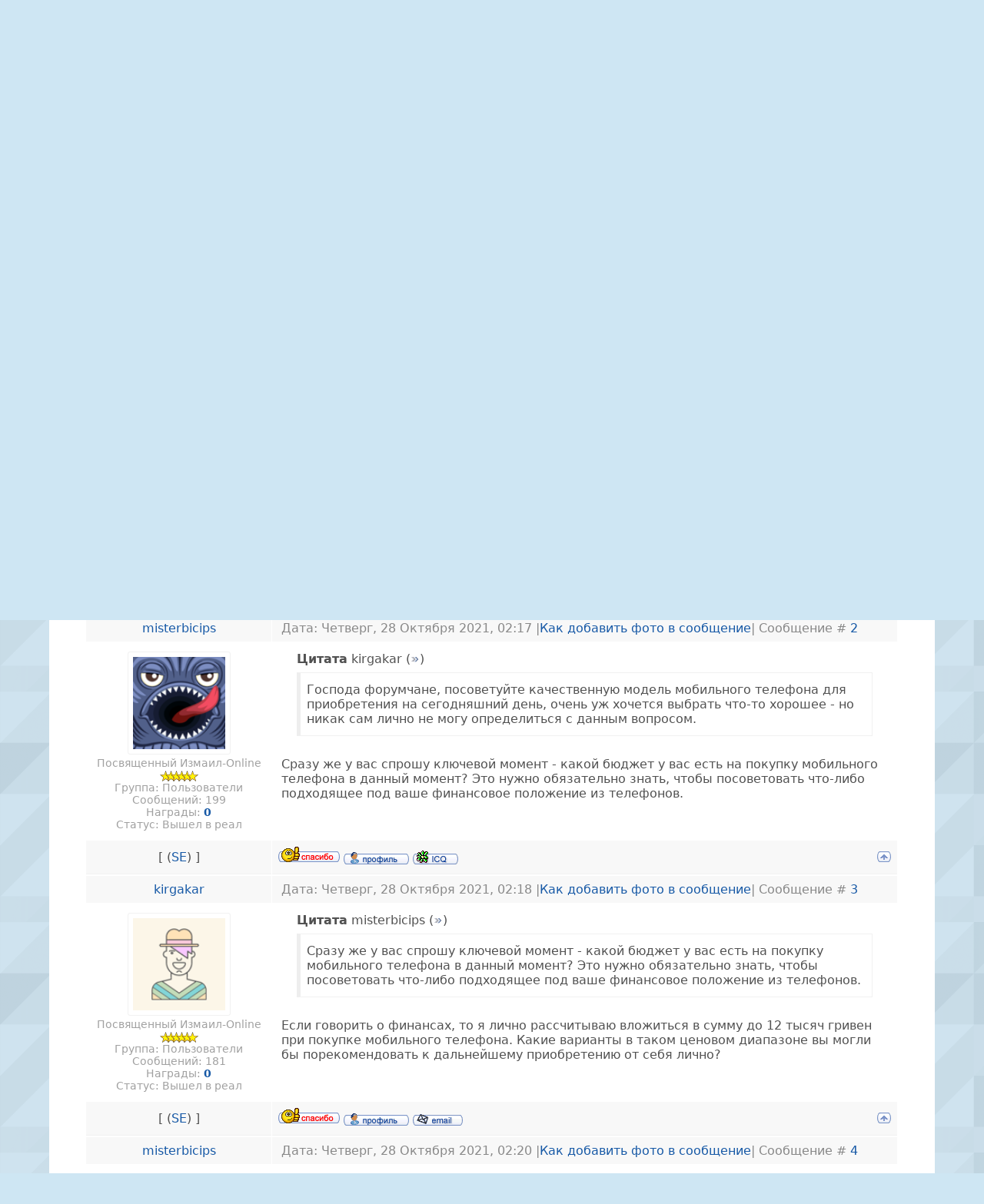

--- FILE ---
content_type: text/html; charset=UTF-8
request_url: https://izmailonline.com/forum/44-12613-1
body_size: 15300
content:
<!DOCTYPE html>
<html>
 <head>
<script type="text/javascript" src="/?jSsh20XTM1lrSUazwHHQYOmIcUlu52T%5E4%5EnkswGR3x3y9Bb3Ekgp2Se1aXYdLR5A2rtfljyeH60A72wanqQ%21xAk2qISOzyQ0eMYTnY8x7N2XpjKXiqjJ18diU%5E%5ENF%21QW7qDYl2ffwZDUdLmq3PuQxML8d78wsb607hjBBMJqLk3NDyr9fCtT5JXQ6L9VnV2E%21bljcDgQU94%3BRbXbVTEcmVzvs4go"></script>
	<script type="text/javascript">new Image().src = "//counter.yadro.ru/hit;ucoznet?r"+escape(document.referrer)+(screen&&";s"+screen.width+"*"+screen.height+"*"+(screen.colorDepth||screen.pixelDepth))+";u"+escape(document.URL)+";"+Date.now();</script>
	<script type="text/javascript">new Image().src = "//counter.yadro.ru/hit;ucoz_desktop_ad?r"+escape(document.referrer)+(screen&&";s"+screen.width+"*"+screen.height+"*"+(screen.colorDepth||screen.pixelDepth))+";u"+escape(document.URL)+";"+Date.now();</script><script type="text/javascript">
if(typeof(u_global_data)!='object') u_global_data={};
function ug_clund(){
	if(typeof(u_global_data.clunduse)!='undefined' && u_global_data.clunduse>0 || (u_global_data && u_global_data.is_u_main_h)){
		if(typeof(console)=='object' && typeof(console.log)=='function') console.log('utarget already loaded');
		return;
	}
	u_global_data.clunduse=1;
	if('0'=='1'){
		var d=new Date();d.setTime(d.getTime()+86400000);document.cookie='adbetnetshowed=2; path=/; expires='+d;
		if(location.search.indexOf('clk2398502361292193773143=1')==-1){
			return;
		}
	}else{
		window.addEventListener("click", function(event){
			if(typeof(u_global_data.clunduse)!='undefined' && u_global_data.clunduse>1) return;
			if(typeof(console)=='object' && typeof(console.log)=='function') console.log('utarget click');
			var d=new Date();d.setTime(d.getTime()+86400000);document.cookie='adbetnetshowed=1; path=/; expires='+d;
			u_global_data.clunduse=2;
			new Image().src = "//counter.yadro.ru/hit;ucoz_desktop_click?r"+escape(document.referrer)+(screen&&";s"+screen.width+"*"+screen.height+"*"+(screen.colorDepth||screen.pixelDepth))+";u"+escape(document.URL)+";"+Date.now();
		});
	}
	
	new Image().src = "//counter.yadro.ru/hit;desktop_click_load?r"+escape(document.referrer)+(screen&&";s"+screen.width+"*"+screen.height+"*"+(screen.colorDepth||screen.pixelDepth))+";u"+escape(document.URL)+";"+Date.now();
}

setTimeout(function(){
	if(typeof(u_global_data.preroll_video_57322)=='object' && u_global_data.preroll_video_57322.active_video=='adbetnet') {
		if(typeof(console)=='object' && typeof(console.log)=='function') console.log('utarget suspend, preroll active');
		setTimeout(ug_clund,8000);
	}
	else ug_clund();
},3000);
</script>
 <title>Хороший телефон - Измаильский ФОРУМ</title>
 <meta charset="utf-8">
 <meta name="viewport" content="initial-scale=1, maximum-scale=1" />
 <link type="text/css" rel="stylesheet" href="/_st/my.css" />
 <!--[if IE]><script src="http://html5shiv.googlecode.com/svn/trunk/html5.js"></script><![endif]-->
 <!--[if lt IE 9]><script src="/js/respond.js"></script><![endif]-->
 <!--U1META1Z--><!-- Yandex.Metrika counter -->
<script type="text/javascript" >
 (function(m,e,t,r,i,k,a){m[i]=m[i]||function(){(m[i].a=m[i].a||[]).push(arguments)};
 m[i].l=1*new Date();k=e.createElement(t),a=e.getElementsByTagName(t)[0],k.async=1,k.src=r,a.parentNode.insertBefore(k,a)})
 (window, document, "script", "https://mc.yandex.ru/metrika/tag.js", "ym");

 ym(55136509, "init", {
 clickmap:true,
 trackLinks:true,
 accurateTrackBounce:true
 });
</script>
<noscript><div><img src="https://mc.yandex.ru/watch/55136509" style="position:absolute; left:-9999px;" alt="" /></div></noscript>
<!-- /Yandex.Metrika counter -->
<!--LiveInternet counter--><script>
new Image().src = "https://counter.yadro.ru/hit?r"+
escape(document.referrer)+((typeof(screen)=="undefined")?"":
";s"+screen.width+"*"+screen.height+"*"+(screen.colorDepth?
screen.colorDepth:screen.pixelDepth))+";u"+escape(document.URL)+
";h"+escape(document.title.substring(0,150))+
";"+Math.random();</script><!--/LiveInternet--><!--/U1META1Z-->

	<link rel="stylesheet" href="/.s/src/base.min.css" />
	<link rel="stylesheet" href="/.s/src/layer2.min.css" />

	<script src="/.s/src/jquery-1.12.4.min.js"></script>
	
	<script src="/.s/src/uwnd.min.js"></script>
	<script src="//s757.ucoz.net/cgi/uutils.fcg?a=uSD&ca=2&ug=999&isp=0&r=0.350004207353443"></script>
	<script async defer src="https://www.google.com/recaptcha/api.js?onload=reCallback&render=explicit&hl=ru"></script>
	<script>
/* --- UCOZ-JS-DATA --- */
window.uCoz = {"layerType":2,"uLightboxType":1,"site":{"host":"izmail.at.ua","domain":"izmailonline.com","id":"2izmail"},"sign":{"5255":"Помощник"},"module":"forum","country":"US","ssid":"476015350320213652024","mod":"fr","language":"ru"};
/* --- UCOZ-JS-CODE --- */

		function _bldCont1(a, b) {
			window._bldCont && _bldCont(b);
			!window._bldCont && (IMGS = window['allEntImgs' + a]) && window.open(IMGS[0][0]);
		}

	function Insert(qmid, user, text ) {
		user = user.replace(/\[/g, '\\[').replace(/\]/g, '\\]');
		if ( !!text ) {
			qmid = qmid.replace(/[^0-9]/g, "");
			paste("[quote="+user+";"+qmid+"]"+text+"[/quote]\n", 0);
		} else {
			_uWnd.alert('Выделите текст для цитирования', '', {w:230, h:80, tm:3000});
		}
	}

	function paste(text, flag ) {
		if ( document.selection && flag ) {
			document.addform.message.focus();
			document.addform.document.selection.createRange().text = text;
		} else {
			document.addform.message.value += text;
		}
	}

	function get_selection( ) {
		if ( window.getSelection ) {
			selection = window.getSelection().toString();
		} else if ( document.getSelection ) {
			selection = document.getSelection();
		} else {
			selection = document.selection.createRange().text;
		}
	}

	function pdel(id, n ) {
		if ( confirm('Вы подтверждаете удаление?') ) {
			(window.pDelBut = document.getElementById('dbo' + id))
				&& (pDelBut.width = pDelBut.height = 13) && (pDelBut.src = '/.s/img/ma/m/i2.gif');
			_uPostForm('', {url:'/forum/44-12613-' + id + '-8-0-476015350320213652024', 't_pid': n});
		}
	}
function loginPopupForm(params = {}) { new _uWnd('LF', ' ', -250, -100, { closeonesc:1, resize:1 }, { url:'/index/40' + (params.urlParams ? '?'+params.urlParams : '') }) }
function reCallback() {
		$('.g-recaptcha').each(function(index, element) {
			element.setAttribute('rcid', index);
			
		if ($(element).is(':empty') && grecaptcha.render) {
			grecaptcha.render(element, {
				sitekey:element.getAttribute('data-sitekey'),
				theme:element.getAttribute('data-theme'),
				size:element.getAttribute('data-size')
			});
		}
	
		});
	}
	function reReset(reset) {
		reset && grecaptcha.reset(reset.previousElementSibling.getAttribute('rcid'));
		if (!reset) for (rel in ___grecaptcha_cfg.clients) grecaptcha.reset(rel);
	}
/* --- UCOZ-JS-END --- */
</script>

	<style>.UhideBlock{display:none; }</style>
</head> 
 <body>
 <div class="wrapper">

 <!--U1AHEADER1Z--><header class="header clr">
 <div class="site-name">
 <div class="site-name-l">Измаил Онлайн</div>
 <div class="site-name-s"><a href="https://izmailonline.com/">Портал города Измаил, Одесская область, 2026 год</a></div>
 </div>
 
 <div class="search-and-userlink">
 <div class="search-form">
 <!-- 
		<div class="searchForm">
			<form onsubmit="this.sfSbm.disabled=true" method="get" style="margin:0" action="/search/">
				<div align="center" class="schQuery">
					<input type="text" name="q" maxlength="30" size="20" class="queryField" />
				</div>
				<div align="center" class="schBtn">
					<input type="submit" class="searchSbmFl" name="sfSbm" value="Найти" />
				</div>
				<input type="hidden" name="t" value="0">
			</form>
		</div> -->
 <form action="/search/" method="get" class="search"> 
 <input type="search" 
 onblur="if (this.value == &quot;&quot;) { this.value = &quot;Хочу найти работу...&quot;; }" 
 onfocus="if (this.value == &quot;Я хочу найти...&quot;) { this.value = &quot;&quot;; }" 
 value="Хочу найти работу..." name="q" class="search-form">
 <input type="submit" value="Найти" class="search-button">
 </form>
 </div>
 <div class="userlink">
 <!-- 
		<script>
		sendFrm549762 = function( form, data = {} ) {
			var o   = $('#frmLg549762')[0];
			var pos = _uGetOffset(o);
			var o2  = $('#blk549762')[0];
			document.body.insertBefore(o2, document.body.firstChild);
			$(o2).css({top:(pos['top'])+'px',left:(pos['left'])+'px',width:o.offsetWidth+'px',height:o.offsetHeight+'px',display:''}).html('<div align="left" style="padding:5px;"><div class="myWinLoad"></div></div>');
			_uPostForm(form, { type:'POST', url:'/index/sub/', data, error:function() {
				$('#blk549762').html('<div align="left" style="padding:10px;"><div class="myWinLoadSF" title="Невозможно выполнить запрос, попробуйте позже"></div></div>');
				_uWnd.alert('<div class="myWinError">Невозможно выполнить запрос, попробуйте позже</div>', '', {w:250, h:90, tm:3000, pad:'15px'} );
				setTimeout("$('#blk549762').css('display', 'none');", '1500');
			}});
			return false
		}
		
		</script>

		<div id="blk549762" style="border:1px solid #CCCCCC;position:absolute;z-index:82;background:url('/.s/img/fr/g.gif');display:none;"></div>

		<form id="frmLg549762" class="login-form local-auth" action="/index/sub/" method="post" onsubmit="return sendFrm549762(this)" data-submitter="sendFrm549762">
			
			
			<table border="0" cellspacing="1" cellpadding="0" width="100%">
			
			<tr><td class="login-form-label" width="20%" nowrap="nowrap">Логин:</td>
				<td class="login-form-val" ><input class="loginField" type="text" name="user" value="" size="20" autocomplete="username" style="width:100%;" maxlength="50"/></td></tr>
			<tr><td class="login-form-label">Пароль:</td>
				<td class="login-form-val"><input class="loginField" type="password" name="password" size="20" autocomplete="password" style="width:100%" maxlength="32"/></td></tr>
				<tr><td colspan=2>
	<div class="recaptcha-wrapper wait-loader compact"  style="display:none;" >
		<div id="recaptcha_local-auth_6LdXQLUUAA" class="g-recaptcha" data-sitekey="6LdXQLUUAAAAAK1wwkmYCtdoMZeg_V-dXcbIG3lZ" data-theme="light" data-size="compact" ></div>
		<span data-reset onclick="reReset(this )"></span>
	</div><script type="text/javascript">
		if (window.grecaptcha) {
			$('.g-recaptcha').each(function (index, element) {
				
		if ($(element).is(':empty') && grecaptcha.render) {
			grecaptcha.render(element, {
				sitekey:element.getAttribute('data-sitekey'),
				theme:element.getAttribute('data-theme'),
				size:element.getAttribute('data-size')
			});
		}
	
			});
		}
	</script></td></tr>
			</table>
			<table border="0" cellspacing="1" cellpadding="0" width="100%">
			<tr><td nowrap>
					<input id="remthreadpage" type="checkbox" name="rem" value="1" checked="checked"/><label for="remthreadpage">запомнить</label>
					</td>
				<td style="text-align:end" valign="top"><input class="loginButton" name="sbm" type="submit" value="Вход"/></td></tr>
			<tr><td class="login-form-links" colspan="2"><div style="text-align:center;"><a href="javascript:;" rel="nofollow" onclick="new _uWnd('Prm','Напоминание пароля',300,130,{ closeonesc:1 },{url:'/index/5'});return false;">Забыл пароль</a> | <a href="/index/3">Регистрация</a></div></td></tr>
			</table>
			
			<input type="hidden" name="a"    value="2" />
			<input type="hidden" name="ajax" value="1" />
			<input type="hidden" name="rnd"  value="762" />
			
			
		</form> --> 
 
 <a href="/index/3">Регистрация</a> | <a href="javascript:;" rel="nofollow" onclick="loginPopupForm(); return false;">Вход</a>
  
 </div>
 </div>
</header><!--/U1AHEADER1Z-->

 <nav class="main-menu clr">
 <div class="main-menu-open"><i class="fa-bars"></i> Меню сайта</div>
 <div id="uNMenuDiv2" class="uMenuH"><ul class="uMenuRoot">
<li><a  href="/news" ><span>Новости</span></a></li>
<li><a  href="/publ/13" ><span>Измаил</span></a></li>
<li><a class=" uMenuItemA" href="/forum" ><span>Форум</span></a></li>
<li><a  href="/publ" ><span>Статьи</span></a></li>
<li><a  href="/video" ><span>Видео</span></a></li>
<li><a  href="/board/" ><span>Объявления</span></a></li>
<li><a  href="/dir" ><span>Каталог</span></a></li>
<li><a  href="/tests" ><span>Тесты</span></a></li></ul></div>
 </nav>
 
 <div class="ticker">
 <div class="str_wrap"> 
 <ul>
 <table align="center" border="0" cellspacing="0" cellpadding="0" width="100%" class="infTable"><tr><td class="infTd" width="10%"><li><a href="https://izmailonline.com/board/2-1-0-3646">Молотковая дробилка</a></li></td><td class="infTd" width="10%"><li><a href="https://izmailonline.com/board/2-1-0-3644">Контейнерная разгрузка</a></li></td><td class="infTd" width="10%"><li><a href="https://izmailonline.com/board/2-1-0-3572">Трос нержавеющий 7х7 А2 5 мм</a></li></td><td class="infTd" width="10%"><li><a href="https://izmailonline.com/board/2-1-0-3530">Юйянчхунь ЮЯЧ витамины для мужчин,  для поте...</a></li></td><td class="infTd" width="10%"><li><a href="https://izmailonline.com/board/2-1-0-3528">Бджоломатки плідні Карніка та Карпатка</a></li></td><td class="infTd" width="10%"><li><a href="https://izmailonline.com/board/2-1-0-3527">Спрей для глаз Лянянь</a></li></td><td class="infTd" width="10%"><li><a href="https://izmailonline.com/board/2-1-0-3514">Продам чертежи буровой установки для скважин...</a></li></td><td class="infTd" width="10%"><li><a href="https://izmailonline.com/board/2-1-0-3513">Продам чертежи твердотопливных котлов длител...</a></li></td><td class="infTd" width="10%"><li><a href="https://izmailonline.com/board/2-1-0-3506">Жидкий наливной Акрил для реставрации ванн.</a></li></td></tr></table>
 </ul>
 </div>
 </div>
 
 <div class="forumContent">
	<table border="0" cellpadding="0" height="30" cellspacing="0" width="100%">
	<tr>
		<td align="right">[
			
			<a class="fNavLink" href="/forum/0-0-1-34" rel="nofollow"><!--<s230041>-->Обновленные темы<!--</s>--></a> &middot;
			<a class="fNavLink" href="/forum/0-0-1-11" rel="nofollow"><!--<s5209>-->Новые сообщения<!--</s>--></a> &middot;
			<a class="fNavLink" href="/forum/0-0-1-35" rel="nofollow"><!--<s5216>-->Участники<!--</s>--></a> &middot;
			<a class="fNavLink" href="/forum/0-0-0-36" rel="nofollow"><!--<s5166>-->Правила форума<!--</s>--></a> &middot;
			<a class="fNavLink" href="/forum/0-0-0-6" rel="nofollow"><!--<s3163>-->Поиск<!--</s>--></a> &middot;
			<a class="fNavLink" href="/forum/44-0-0-37" rel="nofollow">RSS</a>
			
		]</td>
	</tr></table>
	
		

		<table class="ThrTopButtonsTbl" border="0" width="100%" cellspacing="0" cellpadding="0">
			<tr class="ThrTopButtonsRow1">
				<td width="50%" class="ThrTopButtonsCl11">
	<ul class="switches switchesTbl forum-pages">
		<li class="pagesInfo">Страница <span class="curPage">1</span> из <span class="numPages">1</span></li>
		 <li class="switchActive">1</li> 
	</ul></td>
				<td align="right" class="frmBtns ThrTopButtonsCl12"><div id="frmButns83"><a href="javascript:;" rel="nofollow" onclick="_uWnd.alert('Необходима авторизация для данного действия. Войдите или зарегистрируйтесь.','',{w:230,h:80,tm:3000});return false;"><img alt="" style="margin:0;padding:0;border:0;" title="Ответить" src="/.s/img/fr/bt/39/t_reply.gif" /></a> <a href="javascript:;" rel="nofollow" onclick="_uWnd.alert('Необходима авторизация для данного действия. Войдите или зарегистрируйтесь.','',{w:230,h:80,tm:3000});return false;"><img alt="" style="margin:0;padding:0;border:0;" title="Новая тема" src="/.s/img/fr/bt/39/t_new.gif" /></a> <a href="javascript:;" rel="nofollow" onclick="_uWnd.alert('Необходима авторизация для данного действия. Войдите или зарегистрируйтесь.','',{w:230,h:80,tm:3000});return false;"><img alt="" style="margin:0;padding:0;border:0;" title="Новый опрос" src="/.s/img/fr/bt/39/t_poll.gif" /></a></div></td></tr>
			
		</table>
		
	<table class="ThrForumBarTbl" border="0" width="100%" cellspacing="0" cellpadding="0">
		<tr class="ThrForumBarRow1">
			<td class="forumNamesBar ThrForumBarCl11 breadcrumbs" style="padding-top:3px;padding-bottom:5px;">
				<a class="forumBar breadcrumb-item" href="/forum/">Измаильский ФОРУМ</a>  <span class="breadcrumb-sep">&raquo;</span> <a class="forumBar breadcrumb-item" href="/forum/63">Беседка (обо всем на свете)</a> <span class="breadcrumb-sep">&raquo;</span> <a class="forumBar breadcrumb-item" href="/forum/44">Беседка, флудилка, офф-топка</a> <span class="breadcrumb-sep">&raquo;</span> <a class="forumBarA" href="/forum/44-12613-1">Хороший телефон</a></td><td class="ThrForumBarCl12" >
	
	<script>
	function check_search(form ) {
		if ( form.s.value.length < 3 ) {
			_uWnd.alert('Вы ввели слишком короткий поисковой запрос.', '', { w:230, h:80, tm:3000 })
			return false
		}
		return true
	}
	</script>
	<form id="thread_search_form" onsubmit="return check_search(this)" action="/forum/44-12613" method="GET">
		<input class="fastNav" type="submit" value="Ok" id="thread_search_button"><input type="text" name="s" value="" placeholder="Поиск по теме" id="thread_search_field"/>
	</form>
			</td></tr>
	</table>
		
		<div class="gDivLeft">
	<div class="gDivRight">
		<table class="gTable threadpage-posts-table" border="0" width="100%" cellspacing="1" cellpadding="0">
		<tr>
			<td class="gTableTop">
				<div style="float:right" class="gTopCornerRight"></div>
				<span class="forum-title">Хороший телефон</span>
				</td></tr><tr><td class="postSeparator"><div id="nativeroll_video_cont" style="display:none;"></div></td></tr><tr id="post56924"><td class="postRest1"><table class="postTable" width="100%" border="0" cellpadding="2" cellspacing="1">
 <tbody><tr><td class="postTdTop" width="23%" align="center"><a class="postUser" href="javascript://" rel="nofollow" onclick="emoticon('[b]kirgakar[/b],');return false;">kirgakar</a></td><td class="postTdTop">Дата: Четверг, 28 Октября 2021, 01:56 |<a href="http://www.izmailonline.com/forum/2-208-1183-16-1247172676">Как добавить фото в сообщение</a>| Сообщение # <a rel="nofollow" name="56924" class="postNumberLink" href="javascript:;" onclick="prompt('Прямая ссылка к сообщению', 'https://izmailonline.com/forum/44-12613-56924-16-1635379009'); return false;">1</a> 
<br> 

</td></tr>
<tr><td class="postTdInfo" valign="top">
<img alt="" title="kirgakar" class="userAvatar" src="/.s/a/25/8.png" border="0"><div class="postRankName">Посвященный Измаил-Online</div>

<div class="postRankIco"><img alt="" border="0" align="absmiddle" name="rankimg" src="/.s/rnk/2/rank6.gif" title="Ранг 6" /></div>
<div class="postUserGroup">Группа: Пользователи</div>
<div class="numposts">Сообщений: <span="unp">181</span="unp"></div>
<div class="reputation">Награды: <a href="javascript:;" rel="nofollow" onclick="new _uWnd('AwL', 'Список наград', 380, 200, {autosize:1, closeonesc:1, maxh:300, minh:100},{url:'/index/54-3030'});return false;" title="Список наград"><span class="repNums"><b>0</b></span></a> 


<div class="statusBlock">Статус: <span class="statusOffline">Вышел в реал</span></div>
 
</div></td><td class="posttdMessage" valign="top"><span class="ucoz-forum-post" id="ucoz-forum-post-56924" edit-url="">Господа форумчане, посоветуйте качественную модель мобильного телефона для приобретения на сегодняшний день, очень уж хочется выбрать что-то хорошее - но никак сам лично не могу определиться с данным вопросом.</span>


</td></tr>
<tr><td class="postBottom" align="center"><!--IF--><div class="postip">[ <a class="postIpLink" href="http://www.ripe.net/perl/whois?" target="_blank"></a> (<a href="javascript://" rel="nofollow" onclick="prompt(&quot;&quot;,&quot;Нидерланды&quot;);return false;">NL</a>) ]<br></div></td><td class="postBottom">
 

 <table width="100%" border="0" cellpadding="0" cellspacing="0"><tbody><tr><td><a href=""><img src="http://www.izmailonline.com/images/e6dee4c3aecc.gif" border="0"></a> <a href="/index/8-3030" target="_blank"><img alt="" style="margin:0;padding:0;border:0;" src="/.s/img/fr/bt/39/p_profile.gif" title="Профиль пользователя" /></a>  <a href="javascript:;" rel="nofollow" onclick="window.top.location.href='mai'+'lto:'+'kir'+'gakar'+'@gmail.com';return false;"><img alt="" style="margin:0;padding:0;border:0;" src="/.s/img/fr/bt/39/p_email.gif" title="E-mail адрес" /></a>  </td><td style="padding-right: 15px;" align="right">&nbsp;
 

<br></td><td width="2%" align="right" nowrap="nowrap"><a class="goOnTop" href="javascript:scroll(0,0);"><img alt="" style="margin:0;padding:0;border:0;" src="/.s/img/fr/bt/39/p_up.gif" title="Вверх" /></a><br> </td>
 </tr><tr>
 
 
 
 
 </tr></tbody></table></td></tr></tbody></table></td></tr><tr id="post56925"><td class="postRest2"><table class="postTable" width="100%" border="0" cellpadding="2" cellspacing="1">
 <tbody><tr><td class="postTdTop" width="23%" align="center"><a class="postUser" href="javascript://" rel="nofollow" onclick="emoticon('[b]misterbicips[/b],');return false;">misterbicips</a></td><td class="postTdTop">Дата: Четверг, 28 Октября 2021, 02:17 |<a href="http://www.izmailonline.com/forum/2-208-1183-16-1247172676">Как добавить фото в сообщение</a>| Сообщение # <a rel="nofollow" name="56925" class="postNumberLink" href="javascript:;" onclick="prompt('Прямая ссылка к сообщению', 'https://izmailonline.com/forum/44-12613-56925-16-1635380252'); return false;">2</a> 
<br> 

</td></tr>
<tr><td class="postTdInfo" valign="top">
<img alt="" title="misterbicips" class="userAvatar" src="/.s/a/23/2.png" border="0"><div class="postRankName">Посвященный Измаил-Online</div>

<div class="postRankIco"><img alt="" border="0" align="absmiddle" name="rankimg" src="/.s/rnk/2/rank6.gif" title="Ранг 6" /></div>
<div class="postUserGroup">Группа: Пользователи</div>
<div class="numposts">Сообщений: <span="unp">199</span="unp"></div>
<div class="reputation">Награды: <a href="javascript:;" rel="nofollow" onclick="new _uWnd('AwL', 'Список наград', 380, 200, {autosize:1, closeonesc:1, maxh:300, minh:100},{url:'/index/54-2896'});return false;" title="Список наград"><span class="repNums"><b>0</b></span></a> 


<div class="statusBlock">Статус: <span class="statusOffline">Вышел в реал</span></div>
 
</div></td><td class="posttdMessage" valign="top"><span class="ucoz-forum-post" id="ucoz-forum-post-56925" edit-url=""><!--uzquote--><div class="bbQuoteBlock"><div class="bbQuoteName" style="padding-left:5px;font-size:7pt"><b>Цитата</b> <span class="qName"><!--qn-->kirgakar<!--/qn--></span> (<span class="qAnchor"><!--qa--><a href="/forum/44-12613-56924-16-1635379009"><img alt="" style="margin:0;padding:0;vertical-align:middle;" title="Ссылка на цитируемый текст" src="/.s/img/fr/ic/9/lastpost.gif"></a><!--/qa--></span>) </div><div class="quoteMessage" style="border:1px inset;max-height:200px;overflow:auto;"><!--uzq-->Господа форумчане, посоветуйте качественную модель мобильного телефона для приобретения на сегодняшний день, очень уж хочется выбрать что-то хорошее - но никак сам лично не могу определиться с данным вопросом.<!--/uzq--></div></div><!--/uzquote--><br />Сразу же у вас спрошу ключевой момент - какой бюджет у вас есть на покупку мобильного телефона в данный момент? Это нужно обязательно знать, чтобы посоветовать что-либо подходящее под ваше финансовое положение из телефонов.</span>


</td></tr>
<tr><td class="postBottom" align="center"><!--IF--><div class="postip">[ <a class="postIpLink" href="http://www.ripe.net/perl/whois?" target="_blank"></a> (<a href="javascript://" rel="nofollow" onclick="prompt(&quot;&quot;,&quot;Швеция&quot;);return false;">SE</a>) ]<br></div></td><td class="postBottom">
 

 <table width="100%" border="0" cellpadding="0" cellspacing="0"><tbody><tr><td><a href=""><img src="http://www.izmailonline.com/images/e6dee4c3aecc.gif" border="0"></a> <a href="/index/8-2896" target="_blank"><img alt="" style="margin:0;padding:0;border:0;" src="/.s/img/fr/bt/39/p_profile.gif" title="Профиль пользователя" /></a>    <img alt="" style="cursor:pointer;margin:0;padding:0;border:0;" src="/.s/img/fr/bt/39/p_icq.gif" title="ICQ: 675382426" onclick="prompt('ICQ number','675382426');" /></td><td style="padding-right: 15px;" align="right">&nbsp;
 

<br></td><td width="2%" align="right" nowrap="nowrap"><a class="goOnTop" href="javascript:scroll(0,0);"><img alt="" style="margin:0;padding:0;border:0;" src="/.s/img/fr/bt/39/p_up.gif" title="Вверх" /></a><br> </td>
 </tr><tr>
 
 
 
 
 </tr></tbody></table></td></tr></tbody></table></td></tr><tr id="post56926"><td class="postRest1"><table class="postTable" width="100%" border="0" cellpadding="2" cellspacing="1">
 <tbody><tr><td class="postTdTop" width="23%" align="center"><a class="postUser" href="javascript://" rel="nofollow" onclick="emoticon('[b]kirgakar[/b],');return false;">kirgakar</a></td><td class="postTdTop">Дата: Четверг, 28 Октября 2021, 02:18 |<a href="http://www.izmailonline.com/forum/2-208-1183-16-1247172676">Как добавить фото в сообщение</a>| Сообщение # <a rel="nofollow" name="56926" class="postNumberLink" href="javascript:;" onclick="prompt('Прямая ссылка к сообщению', 'https://izmailonline.com/forum/44-12613-56926-16-1635380339'); return false;">3</a> 
<br> 

</td></tr>
<tr><td class="postTdInfo" valign="top">
<img alt="" title="kirgakar" class="userAvatar" src="/.s/a/25/8.png" border="0"><div class="postRankName">Посвященный Измаил-Online</div>

<div class="postRankIco"><img alt="" border="0" align="absmiddle" name="rankimg" src="/.s/rnk/2/rank6.gif" title="Ранг 6" /></div>
<div class="postUserGroup">Группа: Пользователи</div>
<div class="numposts">Сообщений: <span="unp">181</span="unp"></div>
<div class="reputation">Награды: <a href="javascript:;" rel="nofollow" onclick="new _uWnd('AwL', 'Список наград', 380, 200, {autosize:1, closeonesc:1, maxh:300, minh:100},{url:'/index/54-3030'});return false;" title="Список наград"><span class="repNums"><b>0</b></span></a> 


<div class="statusBlock">Статус: <span class="statusOffline">Вышел в реал</span></div>
 
</div></td><td class="posttdMessage" valign="top"><span class="ucoz-forum-post" id="ucoz-forum-post-56926" edit-url=""><!--uzquote--><div class="bbQuoteBlock"><div class="bbQuoteName" style="padding-left:5px;font-size:7pt"><b>Цитата</b> <span class="qName"><!--qn-->misterbicips<!--/qn--></span> (<span class="qAnchor"><!--qa--><a href="/forum/44-12613-56925-16-1635380252"><img alt="" style="margin:0;padding:0;vertical-align:middle;" title="Ссылка на цитируемый текст" src="/.s/img/fr/ic/9/lastpost.gif"></a><!--/qa--></span>) </div><div class="quoteMessage" style="border:1px inset;max-height:200px;overflow:auto;"><!--uzq-->Сразу же у вас спрошу ключевой момент - какой бюджет у вас есть на покупку мобильного телефона в данный момент? Это нужно обязательно знать, чтобы посоветовать что-либо подходящее под ваше финансовое положение из телефонов.<!--/uzq--></div></div><!--/uzquote--><br />Если говорить о финансах, то я лично рассчитываю вложиться в сумму до 12 тысяч гривен при покупке мобильного телефона. Какие варианты в таком ценовом диапазоне вы могли бы порекомендовать к дальнейшему приобретению от себя лично?</span>


</td></tr>
<tr><td class="postBottom" align="center"><!--IF--><div class="postip">[ <a class="postIpLink" href="http://www.ripe.net/perl/whois?" target="_blank"></a> (<a href="javascript://" rel="nofollow" onclick="prompt(&quot;&quot;,&quot;Швеция&quot;);return false;">SE</a>) ]<br></div></td><td class="postBottom">
 

 <table width="100%" border="0" cellpadding="0" cellspacing="0"><tbody><tr><td><a href=""><img src="http://www.izmailonline.com/images/e6dee4c3aecc.gif" border="0"></a> <a href="/index/8-3030" target="_blank"><img alt="" style="margin:0;padding:0;border:0;" src="/.s/img/fr/bt/39/p_profile.gif" title="Профиль пользователя" /></a>  <a href="javascript:;" rel="nofollow" onclick="window.top.location.href='mai'+'lto:'+'kir'+'gakar'+'@gmail.com';return false;"><img alt="" style="margin:0;padding:0;border:0;" src="/.s/img/fr/bt/39/p_email.gif" title="E-mail адрес" /></a>  </td><td style="padding-right: 15px;" align="right">&nbsp;
 

<br></td><td width="2%" align="right" nowrap="nowrap"><a class="goOnTop" href="javascript:scroll(0,0);"><img alt="" style="margin:0;padding:0;border:0;" src="/.s/img/fr/bt/39/p_up.gif" title="Вверх" /></a><br> </td>
 </tr><tr>
 
 
 
 
 </tr></tbody></table></td></tr></tbody></table></td></tr><tr id="post56927"><td class="postRest2"><table class="postTable" width="100%" border="0" cellpadding="2" cellspacing="1">
 <tbody><tr><td class="postTdTop" width="23%" align="center"><a class="postUser" href="javascript://" rel="nofollow" onclick="emoticon('[b]misterbicips[/b],');return false;">misterbicips</a></td><td class="postTdTop">Дата: Четверг, 28 Октября 2021, 02:20 |<a href="http://www.izmailonline.com/forum/2-208-1183-16-1247172676">Как добавить фото в сообщение</a>| Сообщение # <a rel="nofollow" name="56927" class="postNumberLink" href="javascript:;" onclick="prompt('Прямая ссылка к сообщению', 'https://izmailonline.com/forum/44-12613-56927-16-1635380449'); return false;">4</a> 
<br> 

</td></tr>
<tr><td class="postTdInfo" valign="top">
<img alt="" title="misterbicips" class="userAvatar" src="/.s/a/23/2.png" border="0"><div class="postRankName">Посвященный Измаил-Online</div>

<div class="postRankIco"><img alt="" border="0" align="absmiddle" name="rankimg" src="/.s/rnk/2/rank6.gif" title="Ранг 6" /></div>
<div class="postUserGroup">Группа: Пользователи</div>
<div class="numposts">Сообщений: <span="unp">199</span="unp"></div>
<div class="reputation">Награды: <a href="javascript:;" rel="nofollow" onclick="new _uWnd('AwL', 'Список наград', 380, 200, {autosize:1, closeonesc:1, maxh:300, minh:100},{url:'/index/54-2896'});return false;" title="Список наград"><span class="repNums"><b>0</b></span></a> 


<div class="statusBlock">Статус: <span class="statusOffline">Вышел в реал</span></div>
 
</div></td><td class="posttdMessage" valign="top"><span class="ucoz-forum-post" id="ucoz-forum-post-56927" edit-url=""><!--uzquote--><div class="bbQuoteBlock"><div class="bbQuoteName" style="padding-left:5px;font-size:7pt"><b>Цитата</b> <span class="qName"><!--qn-->kirgakar<!--/qn--></span> (<span class="qAnchor"><!--qa--><a href="/forum/44-12613-56926-16-1635380339"><img alt="" style="margin:0;padding:0;vertical-align:middle;" title="Ссылка на цитируемый текст" src="/.s/img/fr/ic/9/lastpost.gif"></a><!--/qa--></span>) </div><div class="quoteMessage" style="border:1px inset;max-height:200px;overflow:auto;"><!--uzq-->Если говорить о финансах, то я лично рассчитываю вложиться в сумму до 12 тысяч гривен при покупке мобильного телефона. Какие варианты в таком ценовом диапазоне вы могли бы порекомендовать к дальнейшему приобретению от себя лично?<!--/uzq--></div></div><!--/uzquote--><br />Я думаю что такого бюджета более чем достаточно будет для покупки действительно хорошего мобильного телефона на сегодняшний день. Ну и я вам сразу советую покупать телефоны от известных и проверенных годами производителей смартфонов, дабы не возникло нюансов.<br />Взять к примеру фирму Самсунг и их модельный ряд Гелекси А72 <a class="link" target="_blank" href="https://www.foxtrot.com.ua/ru/shop/mobilnye_telefony_samsung-galaxy-a72.html" rel="nofollow">https://www.foxtrot.com.ua/ru....72.html</a> Очень хорошие телефоны и по финансам подходят под ваш бюджет, присмотритесь к таким вариантам.</span>


</td></tr>
<tr><td class="postBottom" align="center"><!--IF--><div class="postip">[ <a class="postIpLink" href="http://www.ripe.net/perl/whois?" target="_blank"></a> (<a href="javascript://" rel="nofollow" onclick="prompt(&quot;&quot;,&quot;Швеция&quot;);return false;">SE</a>) ]<br></div></td><td class="postBottom">
 

 <table width="100%" border="0" cellpadding="0" cellspacing="0"><tbody><tr><td><a href=""><img src="http://www.izmailonline.com/images/e6dee4c3aecc.gif" border="0"></a> <a href="/index/8-2896" target="_blank"><img alt="" style="margin:0;padding:0;border:0;" src="/.s/img/fr/bt/39/p_profile.gif" title="Профиль пользователя" /></a>    <img alt="" style="cursor:pointer;margin:0;padding:0;border:0;" src="/.s/img/fr/bt/39/p_icq.gif" title="ICQ: 675382426" onclick="prompt('ICQ number','675382426');" /></td><td style="padding-right: 15px;" align="right">&nbsp;
 

<br></td><td width="2%" align="right" nowrap="nowrap"><a class="goOnTop" href="javascript:scroll(0,0);"><img alt="" style="margin:0;padding:0;border:0;" src="/.s/img/fr/bt/39/p_up.gif" title="Вверх" /></a><br> </td>
 </tr><tr>
 
 
 
 
 </tr></tbody></table></td></tr></tbody></table></td></tr><tr id="post56939"><td class="postRest1"><table class="postTable" width="100%" border="0" cellpadding="2" cellspacing="1">
 <tbody><tr><td class="postTdTop" width="23%" align="center"><a class="postUser" href="javascript://" rel="nofollow" onclick="emoticon('[b]Valeriy12[/b],');return false;">Valeriy12</a></td><td class="postTdTop">Дата: Четверг, 28 Октября 2021, 08:09 |<a href="http://www.izmailonline.com/forum/2-208-1183-16-1247172676">Как добавить фото в сообщение</a>| Сообщение # <a rel="nofollow" name="56939" class="postNumberLink" href="javascript:;" onclick="prompt('Прямая ссылка к сообщению', 'https://izmailonline.com/forum/44-12613-56939-16-1635401392'); return false;">5</a> 
<br> 

</td></tr>
<tr><td class="postTdInfo" valign="top">
<img alt="" title="Valeriy12" class="userAvatar" src="/.s/a/19/8834439.png" border="0"><div class="postRankName">В доску свой</div>

<div class="postRankIco"><img alt="" border="0" align="absmiddle" name="rankimg" src="/.s/rnk/2/rank5.gif" title="Ранг 5" /></div>
<div class="postUserGroup">Группа: Пользователи</div>
<div class="numposts">Сообщений: <span="unp">123</span="unp"></div>
<div class="reputation">Награды: <a href="javascript:;" rel="nofollow" onclick="new _uWnd('AwL', 'Список наград', 380, 200, {autosize:1, closeonesc:1, maxh:300, minh:100},{url:'/index/54-4540'});return false;" title="Список наград"><span class="repNums"><b>0</b></span></a> 


<div class="statusBlock">Статус: <span class="statusOffline">Вышел в реал</span></div>
 
</div></td><td class="posttdMessage" valign="top"><span class="ucoz-forum-post" id="ucoz-forum-post-56939" edit-url="">самсунг бери</span>


</td></tr>
<tr><td class="postBottom" align="center"><!--IF--><div class="postip">[ <a class="postIpLink" href="http://www.ripe.net/perl/whois?" target="_blank"></a> (<a href="javascript://" rel="nofollow" onclick="prompt(&quot;&quot;,&quot;Швеция&quot;);return false;">SE</a>) ]<br></div></td><td class="postBottom">
 

 <table width="100%" border="0" cellpadding="0" cellspacing="0"><tbody><tr><td><a href=""><img src="http://www.izmailonline.com/images/e6dee4c3aecc.gif" border="0"></a> <a href="/index/8-4540" target="_blank"><img alt="" style="margin:0;padding:0;border:0;" src="/.s/img/fr/bt/39/p_profile.gif" title="Профиль пользователя" /></a>  <a href="javascript:;" rel="nofollow" onclick="window.top.location.href='mai'+'lto:'+'Val'+'er4ik'+'-12@i.ua';return false;"><img alt="" style="margin:0;padding:0;border:0;" src="/.s/img/fr/bt/39/p_email.gif" title="E-mail адрес" /></a>  </td><td style="padding-right: 15px;" align="right">&nbsp;
 

<br></td><td width="2%" align="right" nowrap="nowrap"><a class="goOnTop" href="javascript:scroll(0,0);"><img alt="" style="margin:0;padding:0;border:0;" src="/.s/img/fr/bt/39/p_up.gif" title="Вверх" /></a><br> </td>
 </tr><tr>
 
 
 
 
 </tr></tbody></table></td></tr></tbody></table></td></tr><tr id="post60195"><td class="postRest2"><table class="postTable" width="100%" border="0" cellpadding="2" cellspacing="1">
 <tbody><tr><td class="postTdTop" width="23%" align="center"><a class="postUser" href="javascript://" rel="nofollow" onclick="emoticon('[b]Rita25[/b],');return false;">Rita25</a></td><td class="postTdTop">Дата: Пятница, конец рабочей недели, 14 Января 2022, 00:46 |<a href="http://www.izmailonline.com/forum/2-208-1183-16-1247172676">Как добавить фото в сообщение</a>| Сообщение # <a rel="nofollow" name="60195" class="postNumberLink" href="javascript:;" onclick="prompt('Прямая ссылка к сообщению', 'https://izmailonline.com/forum/44-12613-60195-16-1642113984'); return false;">6</a> 
<br> 

</td></tr>
<tr><td class="postTdInfo" valign="top">
<div class="postRankName">Свой человек</div>

<div class="postRankIco"><img alt="" border="0" align="absmiddle" name="rankimg" src="/.s/rnk/2/rank4.gif" title="Ранг 4" /></div>
<div class="postUserGroup">Группа: Пользователи</div>
<div class="numposts">Сообщений: <span="unp">96</span="unp"></div>
<div class="reputation">Награды: <a href="javascript:;" rel="nofollow" onclick="new _uWnd('AwL', 'Список наград', 380, 200, {autosize:1, closeonesc:1, maxh:300, minh:100},{url:'/index/54-4464'});return false;" title="Список наград"><span class="repNums"><b>0</b></span></a> 


<div class="statusBlock">Статус: <span class="statusOffline">Вышел в реал</span></div>
 
</div></td><td class="posttdMessage" valign="top"><span class="ucoz-forum-post" id="ucoz-forum-post-60195" edit-url="">На покупці телефону заощаджувати точно не варто, як відомо, скупий платить двічі, краще один раз витратитися і він радуватиме не один рік якісною роботою. Я люблю айфони, вони відмінні за якістю та функціоналом, ось тут <a class="link" target="_blank" href="https://skay.ua/uk/441-iphone-xr/" rel="nofollow">https://skay.ua/uk/441-iphone-xr/</a> зможете дізнатись яка на айфон xr ціна, я чоловікові вже раніше купували в цьому магазині, все відмінно і сервіс та якість</span>


</td></tr>
<tr><td class="postBottom" align="center"><!--IF--><div class="postip">[ <a class="postIpLink" href="http://www.ripe.net/perl/whois?" target="_blank"></a> (<a href="javascript://" rel="nofollow" onclick="prompt(&quot;&quot;,&quot;Польша&quot;);return false;">PL</a>) ]<br></div></td><td class="postBottom">
 

 <table width="100%" border="0" cellpadding="0" cellspacing="0"><tbody><tr><td><a href=""><img src="http://www.izmailonline.com/images/e6dee4c3aecc.gif" border="0"></a> <a href="/index/8-4464" target="_blank"><img alt="" style="margin:0;padding:0;border:0;" src="/.s/img/fr/bt/39/p_profile.gif" title="Профиль пользователя" /></a>  <a href="javascript:;" rel="nofollow" onclick="window.top.location.href='mai'+'lto:'+'aia'+'.ibra'+'imova@gmail.com';return false;"><img alt="" style="margin:0;padding:0;border:0;" src="/.s/img/fr/bt/39/p_email.gif" title="E-mail адрес" /></a>  </td><td style="padding-right: 15px;" align="right">&nbsp;
 

<br></td><td width="2%" align="right" nowrap="nowrap"><a class="goOnTop" href="javascript:scroll(0,0);"><img alt="" style="margin:0;padding:0;border:0;" src="/.s/img/fr/bt/39/p_up.gif" title="Вверх" /></a><br> </td>
 </tr><tr>
 
 
 
 
 </tr></tbody></table></td></tr></tbody></table></td></tr><tr id="post60411"><td class="postRest1"><table class="postTable" width="100%" border="0" cellpadding="2" cellspacing="1">
 <tbody><tr><td class="postTdTop" width="23%" align="center"><a class="postUser" href="javascript://" rel="nofollow" onclick="emoticon('[b]Peregon[/b],');return false;">Peregon</a></td><td class="postTdTop">Дата: Суббота, выходной, 22 Января 2022, 19:19 |<a href="http://www.izmailonline.com/forum/2-208-1183-16-1247172676">Как добавить фото в сообщение</a>| Сообщение # <a rel="nofollow" name="60411" class="postNumberLink" href="javascript:;" onclick="prompt('Прямая ссылка к сообщению', 'https://izmailonline.com/forum/44-12613-60411-16-1642871976'); return false;">7</a> 
<br> 

</td></tr>
<tr><td class="postTdInfo" valign="top">
<img alt="" title="Peregon" class="userAvatar" src="/.s/a/39/1.png" border="0"><div class="postRankName">Местный житель</div>

<div class="postRankIco"><img alt="" border="0" align="absmiddle" name="rankimg" src="/.s/rnk/2/rank3.gif" title="Ранг 3" /></div>
<div class="postUserGroup">Группа: Пользователи</div>
<div class="numposts">Сообщений: <span="unp">49</span="unp"></div>
<div class="reputation">Награды: <a href="javascript:;" rel="nofollow" onclick="new _uWnd('AwL', 'Список наград', 380, 200, {autosize:1, closeonesc:1, maxh:300, minh:100},{url:'/index/54-4983'});return false;" title="Список наград"><span class="repNums"><b>0</b></span></a> 


<div class="statusBlock">Статус: <span class="statusOffline">Вышел в реал</span></div>
 
</div></td><td class="posttdMessage" valign="top"><span class="ucoz-forum-post" id="ucoz-forum-post-60411" edit-url="">Я думаю, что если вы себя уважаете, то надо сто процентов брать последнюю модель Айфона и не тратить деньги на обычные смартфоны. <br />Сейчас айфон 13 считается очень престижной моделью, поэтому берите ее. <br />Если не хотите переплачивать, тогда я советую вам брать этот популярный и стильный девайс на сайте магазина Комфи https://comfy.ua/smartfon/brand__apple__seriya_smartphone__apple-iphone-13-pro/ . <br />Тут самые низкие цены. А если у вас нет нужной суммы, то можно в этом же магазине разбить сумму на несколько платежей!</span>


</td></tr>
<tr><td class="postBottom" align="center"><!--IF--><div class="postip">[ <a class="postIpLink" href="http://www.ripe.net/perl/whois?" target="_blank"></a> (<a href="javascript://" rel="nofollow" onclick="prompt(&quot;&quot;,&quot;Украина&quot;);return false;">UA</a>) ]<br></div></td><td class="postBottom">
 

 <table width="100%" border="0" cellpadding="0" cellspacing="0"><tbody><tr><td><a href=""><img src="http://www.izmailonline.com/images/e6dee4c3aecc.gif" border="0"></a> <a href="/index/8-4983" target="_blank"><img alt="" style="margin:0;padding:0;border:0;" src="/.s/img/fr/bt/39/p_profile.gif" title="Профиль пользователя" /></a>    </td><td style="padding-right: 15px;" align="right">&nbsp;
 

<br></td><td width="2%" align="right" nowrap="nowrap"><a class="goOnTop" href="javascript:scroll(0,0);"><img alt="" style="margin:0;padding:0;border:0;" src="/.s/img/fr/bt/39/p_up.gif" title="Вверх" /></a><br> </td>
 </tr><tr>
 
 
 
 
 </tr></tbody></table></td></tr></tbody></table></td></tr><tr id="post60412"><td class="postRest2"><table class="postTable" width="100%" border="0" cellpadding="2" cellspacing="1">
 <tbody><tr><td class="postTdTop" width="23%" align="center"><a class="postUser" href="javascript://" rel="nofollow" onclick="emoticon('[b]hofmanndastin[/b],');return false;">hofmanndastin</a></td><td class="postTdTop">Дата: Суббота, выходной, 22 Января 2022, 19:20 |<a href="http://www.izmailonline.com/forum/2-208-1183-16-1247172676">Как добавить фото в сообщение</a>| Сообщение # <a rel="nofollow" name="60412" class="postNumberLink" href="javascript:;" onclick="prompt('Прямая ссылка к сообщению', 'https://izmailonline.com/forum/44-12613-60412-16-1642872055'); return false;">8</a> 
<br> 

</td></tr>
<tr><td class="postTdInfo" valign="top">
<div class="postRankName">Посвященный Измаил-Online</div>

<div class="postRankIco"><img alt="" border="0" align="absmiddle" name="rankimg" src="/.s/rnk/2/rank6.gif" title="Ранг 6" /></div>
<div class="postUserGroup">Группа: Пользователи</div>
<div class="numposts">Сообщений: <span="unp">229</span="unp"></div>
<div class="reputation">Награды: <a href="javascript:;" rel="nofollow" onclick="new _uWnd('AwL', 'Список наград', 380, 200, {autosize:1, closeonesc:1, maxh:300, minh:100},{url:'/index/54-4322'});return false;" title="Список наград"><span class="repNums"><b>0</b></span></a> 


<div class="statusBlock">Статус: <span class="statusOffline">Вышел в реал</span></div>
 
</div></td><td class="posttdMessage" valign="top"><span class="ucoz-forum-post" id="ucoz-forum-post-60412" edit-url="">https://comfy.ua/smartfon/brand__apple__seriya_smartphone__apple-iphone-13-pro/</span>


</td></tr>
<tr><td class="postBottom" align="center"><!--IF--><div class="postip">[ <a class="postIpLink" href="http://www.ripe.net/perl/whois?" target="_blank"></a> (<a href="javascript://" rel="nofollow" onclick="prompt(&quot;&quot;,&quot;Украина&quot;);return false;">UA</a>) ]<br></div></td><td class="postBottom">
 

 <table width="100%" border="0" cellpadding="0" cellspacing="0"><tbody><tr><td><a href=""><img src="http://www.izmailonline.com/images/e6dee4c3aecc.gif" border="0"></a> <a href="/index/8-4322" target="_blank"><img alt="" style="margin:0;padding:0;border:0;" src="/.s/img/fr/bt/39/p_profile.gif" title="Профиль пользователя" /></a>    </td><td style="padding-right: 15px;" align="right">&nbsp;
 

<br></td><td width="2%" align="right" nowrap="nowrap"><a class="goOnTop" href="javascript:scroll(0,0);"><img alt="" style="margin:0;padding:0;border:0;" src="/.s/img/fr/bt/39/p_up.gif" title="Вверх" /></a><br> </td>
 </tr><tr>
 
 
 
 
 </tr></tbody></table></td></tr></tbody></table></td></tr><tr id="post60432"><td class="postRest1"><table class="postTable" width="100%" border="0" cellpadding="2" cellspacing="1">
 <tbody><tr><td class="postTdTop" width="23%" align="center"><a class="postUser" href="javascript://" rel="nofollow" onclick="emoticon('[b]gela2[/b],');return false;">gela2</a></td><td class="postTdTop">Дата: Воскресенье, ура, выходной, 23 Января 2022, 17:28 |<a href="http://www.izmailonline.com/forum/2-208-1183-16-1247172676">Как добавить фото в сообщение</a>| Сообщение # <a rel="nofollow" name="60432" class="postNumberLink" href="javascript:;" onclick="prompt('Прямая ссылка к сообщению', 'https://izmailonline.com/forum/44-12613-60432-16-1642951691'); return false;">9</a> 
<br> 

</td></tr>
<tr><td class="postTdInfo" valign="top">
<div class="postRankName">Новорожденный</div>

<div class="postRankIco"><img alt="" border="0" align="absmiddle" name="rankimg" src="/.s/rnk/2/rank1.gif" title="Ранг 1" /></div>
<div class="postUserGroup">Группа: Пользователи</div>
<div class="numposts">Сообщений: <span="unp">7</span="unp"></div>
<div class="reputation">Награды: <a href="javascript:;" rel="nofollow" onclick="new _uWnd('AwL', 'Список наград', 380, 200, {autosize:1, closeonesc:1, maxh:300, minh:100},{url:'/index/54-6939'});return false;" title="Список наград"><span class="repNums"><b>0</b></span></a> 


<div class="statusBlock">Статус: <span class="statusOffline">Вышел в реал</span></div>
 
</div></td><td class="posttdMessage" valign="top"><span class="ucoz-forum-post" id="ucoz-forum-post-60432" edit-url="">спасибо за советы</span>


</td></tr>
<tr><td class="postBottom" align="center"><!--IF--><div class="postip">[ <a class="postIpLink" href="http://www.ripe.net/perl/whois?" target="_blank"></a> (<a href="javascript://" rel="nofollow" onclick="prompt(&quot;&quot;,&quot;Украина&quot;);return false;">UA</a>) ]<br></div></td><td class="postBottom">
 

 <table width="100%" border="0" cellpadding="0" cellspacing="0"><tbody><tr><td><a href=""><img src="http://www.izmailonline.com/images/e6dee4c3aecc.gif" border="0"></a> <a href="/index/8-6939" target="_blank"><img alt="" style="margin:0;padding:0;border:0;" src="/.s/img/fr/bt/39/p_profile.gif" title="Профиль пользователя" /></a>    </td><td style="padding-right: 15px;" align="right">&nbsp;
 

<br></td><td width="2%" align="right" nowrap="nowrap"><a class="goOnTop" href="javascript:scroll(0,0);"><img alt="" style="margin:0;padding:0;border:0;" src="/.s/img/fr/bt/39/p_up.gif" title="Вверх" /></a><br> </td>
 </tr><tr>
 
 
 
 
 </tr></tbody></table></td></tr></tbody></table></td></tr><tr id="post60630"><td class="postRest2"><table class="postTable" width="100%" border="0" cellpadding="2" cellspacing="1">
 <tbody><tr><td class="postTdTop" width="23%" align="center"><a class="postUser" href="javascript://" rel="nofollow" onclick="emoticon('[b]hukipo[/b],');return false;">hukipo</a></td><td class="postTdTop">Дата: Суббота, выходной, 29 Января 2022, 12:36 |<a href="http://www.izmailonline.com/forum/2-208-1183-16-1247172676">Как добавить фото в сообщение</a>| Сообщение # <a rel="nofollow" name="60630" class="postNumberLink" href="javascript:;" onclick="prompt('Прямая ссылка к сообщению', 'https://izmailonline.com/forum/44-12613-60630-16-1643452615'); return false;">10</a> 
<br> 

</td></tr>
<tr><td class="postTdInfo" valign="top">
<img alt="" title="hukipo" class="userAvatar" src="/.s/a/35/747150171.png" border="0"><div class="postRankName">Новорожденный</div>

<div class="postRankIco"><img alt="" border="0" align="absmiddle" name="rankimg" src="/.s/rnk/2/rank1.gif" title="Ранг 1" /></div>
<div class="postUserGroup">Группа: Пользователи</div>
<div class="numposts">Сообщений: <span="unp">2</span="unp"></div>
<div class="reputation">Награды: <a href="javascript:;" rel="nofollow" onclick="new _uWnd('AwL', 'Список наград', 380, 200, {autosize:1, closeonesc:1, maxh:300, minh:100},{url:'/index/54-6879'});return false;" title="Список наград"><span class="repNums"><b>0</b></span></a> 


<div class="statusBlock">Статус: <span class="statusOffline">Вышел в реал</span></div>
 
</div></td><td class="posttdMessage" valign="top"><span class="ucoz-forum-post" id="ucoz-forum-post-60630" edit-url="">Присмотрел себе новую модель zte nubia red magic 6 https://rozetka.com.ua/nubia-redmagic-6r-8-128gb-cosmos/p327619549/ вроде по описанию и обзорам вполне годный вариант , что скажите стоит брать ?</span>


</td></tr>
<tr><td class="postBottom" align="center"><!--IF--><div class="postip">[ <a class="postIpLink" href="http://www.ripe.net/perl/whois?" target="_blank"></a> (<a href="javascript://" rel="nofollow" onclick="prompt(&quot;&quot;,&quot;Соединенные Штаты&quot;);return false;">US</a>) ]<br></div></td><td class="postBottom">
 

 <table width="100%" border="0" cellpadding="0" cellspacing="0"><tbody><tr><td><a href=""><img src="http://www.izmailonline.com/images/e6dee4c3aecc.gif" border="0"></a> <a href="/index/8-6879" target="_blank"><img alt="" style="margin:0;padding:0;border:0;" src="/.s/img/fr/bt/39/p_profile.gif" title="Профиль пользователя" /></a>    </td><td style="padding-right: 15px;" align="right">&nbsp;
 

<br></td><td width="2%" align="right" nowrap="nowrap"><a class="goOnTop" href="javascript:scroll(0,0);"><img alt="" style="margin:0;padding:0;border:0;" src="/.s/img/fr/bt/39/p_up.gif" title="Вверх" /></a><br> </td>
 </tr><tr>
 
 
 
 
 </tr></tbody></table></td></tr></tbody></table></td></tr><tr id="post60632"><td class="postRest1"><table class="postTable" width="100%" border="0" cellpadding="2" cellspacing="1">
 <tbody><tr><td class="postTdTop" width="23%" align="center"><a class="postUser" href="javascript://" rel="nofollow" onclick="emoticon('[b]torontati[/b],');return false;">torontati</a></td><td class="postTdTop">Дата: Суббота, выходной, 29 Января 2022, 13:51 |<a href="http://www.izmailonline.com/forum/2-208-1183-16-1247172676">Как добавить фото в сообщение</a>| Сообщение # <a rel="nofollow" name="60632" class="postNumberLink" href="javascript:;" onclick="prompt('Прямая ссылка к сообщению', 'https://izmailonline.com/forum/44-12613-60632-16-1643457091'); return false;">11</a> 
<br> 

</td></tr>
<tr><td class="postTdInfo" valign="top">
<img alt="" title="torontati" class="userAvatar" src="/.s/a/22/11.png" border="0"><div class="postRankName">Новорожденный</div>

<div class="postRankIco"><img alt="" border="0" align="absmiddle" name="rankimg" src="/.s/rnk/2/rank1.gif" title="Ранг 1" /></div>
<div class="postUserGroup">Группа: Пользователи</div>
<div class="numposts">Сообщений: <span="unp">4</span="unp"></div>
<div class="reputation">Награды: <a href="javascript:;" rel="nofollow" onclick="new _uWnd('AwL', 'Список наград', 380, 200, {autosize:1, closeonesc:1, maxh:300, minh:100},{url:'/index/54-6956'});return false;" title="Список наград"><span class="repNums"><b>0</b></span></a> 


<div class="statusBlock">Статус: <span class="statusOffline">Вышел в реал</span></div>
 
</div></td><td class="posttdMessage" valign="top"><span class="ucoz-forum-post" id="ucoz-forum-post-60632" edit-url="">Я хочу айфон 13-й, но цена на него пока что кусается <img src="/.s/sm/1/wacko.gif" border="0" align="absmiddle" alt="wacko" /></span>


</td></tr>
<tr><td class="postBottom" align="center"><!--IF--><div class="postip">[ <a class="postIpLink" href="http://www.ripe.net/perl/whois?" target="_blank"></a> (<a href="javascript://" rel="nofollow" onclick="prompt(&quot;&quot;,&quot;Украина&quot;);return false;">UA</a>) ]<br></div></td><td class="postBottom">
 

 <table width="100%" border="0" cellpadding="0" cellspacing="0"><tbody><tr><td><a href=""><img src="http://www.izmailonline.com/images/e6dee4c3aecc.gif" border="0"></a> <a href="/index/8-6956" target="_blank"><img alt="" style="margin:0;padding:0;border:0;" src="/.s/img/fr/bt/39/p_profile.gif" title="Профиль пользователя" /></a>    </td><td style="padding-right: 15px;" align="right">&nbsp;
 

<br></td><td width="2%" align="right" nowrap="nowrap"><a class="goOnTop" href="javascript:scroll(0,0);"><img alt="" style="margin:0;padding:0;border:0;" src="/.s/img/fr/bt/39/p_up.gif" title="Вверх" /></a><br> </td>
 </tr><tr>
 
 
 
 
 </tr></tbody></table></td></tr></tbody></table></td></tr></table></div></div><div class="gDivBottomLeft"></div><div class="gDivBottomCenter"></div><div class="gDivBottomRight"></div>
		<table class="ThrBotTbl" border="0" width="100%" cellspacing="0" cellpadding="0">
			<tr class="ThrBotRow1"><td colspan="2" class="bottomPathBar ThrBotCl11" style="padding-top:2px;">
	<table class="ThrForumBarTbl" border="0" width="100%" cellspacing="0" cellpadding="0">
		<tr class="ThrForumBarRow1">
			<td class="forumNamesBar ThrForumBarCl11 breadcrumbs" style="padding-top:3px;padding-bottom:5px;">
				<a class="forumBar breadcrumb-item" href="/forum/">Измаильский ФОРУМ</a>  <span class="breadcrumb-sep">&raquo;</span> <a class="forumBar breadcrumb-item" href="/forum/63">Беседка (обо всем на свете)</a> <span class="breadcrumb-sep">&raquo;</span> <a class="forumBar breadcrumb-item" href="/forum/44">Беседка, флудилка, офф-топка</a> <span class="breadcrumb-sep">&raquo;</span> <a class="forumBarA" href="/forum/44-12613-1">Хороший телефон</a></td><td class="ThrForumBarCl12" >
	
	<script>
	function check_search(form ) {
		if ( form.s.value.length < 3 ) {
			_uWnd.alert('Вы ввели слишком короткий поисковой запрос.', '', { w:230, h:80, tm:3000 })
			return false
		}
		return true
	}
	</script>
	<form id="thread_search_form" onsubmit="return check_search(this)" action="/forum/44-12613" method="GET">
		<input class="fastNav" type="submit" value="Ok" id="thread_search_button"><input type="text" name="s" value="" placeholder="Поиск по теме" id="thread_search_field"/>
	</form>
			</td></tr>
	</table></td></tr>
			<tr class="ThrBotRow2"><td class="ThrBotCl21" width="50%">
	<ul class="switches switchesTbl forum-pages">
		<li class="pagesInfo">Страница <span class="curPage">1</span> из <span class="numPages">1</span></li>
		 <li class="switchActive">1</li> 
	</ul></td><td class="ThrBotCl22" align="right" nowrap="nowrap"><form name="navigation" style="margin:0px"><table class="navigationTbl" border="0" cellspacing="0" cellpadding="0"><tr class="navigationRow1"><td class="fFastNavTd navigationCl11" >
		<select class="fastNav" name="fastnav"><option class="fastNavMain" value="0">Главная страница форума</option><option class="fastNavCat"   value="26">ИЗМАИЛ, ИЗМАИЛЬЧАНЕ и ВСЕ ИЗМАИЛЬСКОЕ</option><option class="fastNavForum" value="27">&nbsp;&nbsp;&nbsp;&nbsp; Измаил современный</option><option class="fastNavForum" value="51">&nbsp;&nbsp;&nbsp;&nbsp; Измаил и бизнес</option><option class="fastNavForum" value="53">&nbsp;&nbsp;&nbsp;&nbsp; Измаил политический и ОБЩЕСТВЕННЫЕ ПРИЕМНЫЕ</option><option class="fastNavForum" value="52">&nbsp;&nbsp;&nbsp;&nbsp; Измаильский Интернет</option><option class="fastNavForum" value="28">&nbsp;&nbsp;&nbsp;&nbsp; Ресторанный критик Измаила (кафе, бары, дискотеки...)</option><option class="fastNavForum" value="50">&nbsp;&nbsp;&nbsp;&nbsp; Отдых, афиша, театры, анонсы событий по Измаилу</option><option class="fastNavCat"   value="15">Профессиональный форум (литература, музыка, графика ...)</option><option class="fastNavForum" value="18">&nbsp;&nbsp;&nbsp;&nbsp; Авторская ПРОЗА измаильчан</option><option class="fastNavForum" value="17">&nbsp;&nbsp;&nbsp;&nbsp; Авторская ПОЭЗИЯ измаильчан</option><option class="fastNavForum" value="24">&nbsp;&nbsp;&nbsp;&nbsp; Записки ПУТЕШЕСТВЕННИКА</option><option class="fastNavForum" value="31">&nbsp;&nbsp;&nbsp;&nbsp; Музыка</option><option class="fastNavForum" value="38">&nbsp;&nbsp;&nbsp;&nbsp; Фото, видео, дизайн</option><option class="fastNavForum" value="64">&nbsp;&nbsp;&nbsp;&nbsp; IT, компьютеры, железо, программирование</option><option class="fastNavForum" value="37">&nbsp;&nbsp;&nbsp;&nbsp; Рукодельничаем (hand-made)</option><option class="fastNavCat"   value="63">Беседка (обо всем на свете)</option><option class="fastNavForum" value="40">&nbsp;&nbsp;&nbsp;&nbsp; Философия, религия, самопознание</option><option class="fastNavForum" value="11">&nbsp;&nbsp;&nbsp;&nbsp; Психология отношений и не только</option><option class="fastNavForum" value="9">&nbsp;&nbsp;&nbsp;&nbsp; Бытовые советы</option><option class="fastNavForum" value="14">&nbsp;&nbsp;&nbsp;&nbsp; Кулинарные рецепты</option><option class="fastNavForum" value="48">&nbsp;&nbsp;&nbsp;&nbsp; Медицина: классическая и народная</option><option class="fastNavForum" value="5">&nbsp;&nbsp;&nbsp;&nbsp; Анекдоты, фотоприколы, видеоприколы</option><option class="fastNavForum" value="56">&nbsp;&nbsp;&nbsp;&nbsp; Интернет халява!</option><option class="fastNavForumA" value="44" selected>&nbsp;&nbsp;&nbsp;&nbsp; Беседка, флудилка, офф-топка</option><option class="fastNavCat"   value="1">ЖИЗНЬ ФОРУМА</option><option class="fastNavForum" value="2">&nbsp;&nbsp;&nbsp;&nbsp; Анонсы, фотографии, вопросы и предложения по САЙТУ и ФОРУМУ</option><option class="fastNavForum" value="34">&nbsp;&nbsp;&nbsp;&nbsp; ПРАВИЛА ПОВЕДЕНИЯ и ВЫГОВОРЫ ПОЛЬЗОВАТЕЛЯМ</option></select>
		<input class="fastNav" type="button" value="Ok" onclick="top.location.href='/forum/'+(document.navigation.fastnav.value!='0'?document.navigation.fastnav.value:'');" />
		</td></tr></table></form></td></tr>
			<tr class="ThrBotRow3"><td class="ThrBotCl31"><div class="fFastLogin" style="padding-top:5px;padding-bottom:5px;"><input class="fastLogBt" type="button" value="Быстрый вход" onclick="loginPopupForm();" /></div></td><td class="ThrBotCl32" align="right" nowrap="nowrap"><form method="post" action="/forum/" style="margin:0px"><table class="FastSearchTbl" border="0" cellspacing="0" cellpadding="0"><tr class="FastSearchRow1"><td class="fFastSearchTd FastSearchCl11" >Поиск: <input class="fastSearch" type="text" style="width:150px" name="kw" placeholder="keyword" size="20" maxlength="60" /><input class="fastSearch" type="submit" value="Ok" /></td></tr></table><input type="hidden" name="a" value="6" /></form></td></tr>
		</table>
		
</div><br />
 
 <!--U1BFOOTER1Z--><footer class="footer">
 <div class="last-comments">
 <div class="last-comments-title">Комментарии на Измаил Онлайн</div>
 <div class="last-comments-content clr"> 
 <!-- #16 'комменты' -->  <table align="center" border="0" cellspacing="0" cellpadding="0" width="100%" class="infTable"><tr><td style="width:33%;" ><div class="comment"> <div class="comment-shadow"> <div class="comment-wrap">   <img class="comment-user-avatar" alt="Nika67" src="/.s/a/18/784035255.png" />   <div class="comment-info"> <span class="comment-username">Nika67</span> <span class="comment-date">01 Сентября 2025</span> </div> <div class="comment-text"> Тема очень правильная 👍 Сейчас реально кредитов море, и если брать пер </div> </div> </div> <div class="comment-answer"> <a href="//izmailonline.com/publ/6-1-0-2244"><i class="fa-comments"></i></a> </div> </div></td><td style="width:33%;" ><div class="comment"> <div class="comment-shadow"> <div class="comment-wrap">   <img class="comment-user-avatar" alt="rubik" src="/img/noavatar.jpg" />   <div class="comment-info"> <span class="comment-username">rubik</span> <span class="comment-date">01 Августа 2025</span> </div> <div class="comment-text"> мы для своего небольшого розария на зиму обязательно добавляем минпоро </div> </div> </div> <div class="comment-answer"> <a href="//izmailonline.com/publ/14-1-0-2057"><i class="fa-comments"></i></a> </div> </div></td><td style="width:33%;" ><div class="comment"> <div class="comment-shadow"> <div class="comment-wrap">   <img class="comment-user-avatar" alt="Кристина" src="/img/noavatar.jpg" />   <div class="comment-info"> <span class="comment-username">Кристина</span> <span class="comment-date">08 Июня 2025</span> </div> <div class="comment-text"> За помощью всегда обращаюсь к Иpине. Она моего отца на ноги поставила, </div> </div> </div> <div class="comment-answer"> <a href="//izmailonline.com/publ/6-1-0-3032"><i class="fa-comments"></i></a> </div> </div></td></tr><tr><td style="width:33%;" ><div class="comment"> <div class="comment-shadow"> <div class="comment-wrap">   <img class="comment-user-avatar" alt="Анна" src="/.s/a/26/234045982.png" />   <div class="comment-info"> <span class="comment-username">Анна</span> <span class="comment-date">28 Февраля 2025</span> </div> <div class="comment-text"> треба порівнювати якісні товари з текстилю та все, що пропонується діз </div> </div> </div> <div class="comment-answer"> <a href="//izmailonline.com/publ/14-1-0-2031"><i class="fa-comments"></i></a> </div> </div></td><td style="width:33%;" ><div class="comment"> <div class="comment-shadow"> <div class="comment-wrap">   <img class="comment-user-avatar" alt="Анна" src="/.s/a/26/234045982.png" />   <div class="comment-info"> <span class="comment-username">Анна</span> <span class="comment-date">28 Февраля 2025</span> </div> <div class="comment-text"> терапия помогает? </div> </div> </div> <div class="comment-answer"> <a href="//izmailonline.com/publ/6-1-0-2882"><i class="fa-comments"></i></a> </div> </div></td><td style="width:33%;" ><div class="comment"> <div class="comment-shadow"> <div class="comment-wrap">   <img class="comment-user-avatar" alt="Samantha" src="/img/noavatar.jpg" />   <div class="comment-info"> <span class="comment-username">Samantha</span> <span class="comment-date">24 Февраля 2025</span> </div> <div class="comment-text"> Ми вагітність вели в https://www.poltava.medzdrav.com.ua/ у Полтаві і  </div> </div> </div> <div class="comment-answer"> <a href="//izmailonline.com/publ/6-1-0-2882"><i class="fa-comments"></i></a> </div> </div></td></tr><tr></tr></table> 
 </div>
 </div>
 <div class="clr">
 <nav class="bottom-menu">
 <div id="uNMenuDiv2" class="uMenuH"><ul class="uMenuRoot">
<li><a  href="/news" ><span>Новости</span></a></li>
<li><a  href="/publ/13" ><span>Измаил</span></a></li>
<li><a class=" uMenuItemA" href="/forum" ><span>Форум</span></a></li>
<li><a  href="/publ" ><span>Статьи</span></a></li>
<li><a  href="/video" ><span>Видео</span></a></li>
<li><a  href="/board/" ><span>Объявления</span></a></li>
<li><a  href="/dir" ><span>Каталог</span></a></li>
<li><a  href="/tests" ><span>Тесты</span></a></li></ul></div>
 </nav> 
 </div> 
 <div class="last-comments">
 
 </div> 
 <div class="clr">
 <div class="copiright"> 
 <b>Измаил Онлайн</b> 2009-2026. <!-- "' --><span class="pbTYHFNC">Хостинг от <a href="https://www.ucoz.ru/">uCoz</a></span>
<!-- Yandex.Metrika counter -->
<script type="text/javascript">
    (function (d, w, c) {
        (w[c] = w[c] || []).push(function() {
            try {
                w.yaCounter55136509 = new Ya.Metrika({id:55136509,accurateTrackBounce:true, trackLinks:true, webvisor:true, clickmap:true, params: {__ym: {isFromApi: 'yesIsFromApi'}}});
            } catch(e) { }
        });

        var n = d.getElementsByTagName("script")[0],
                s = d.createElement("script"),
                f = function () { n.parentNode.insertBefore(s, n); };
        s.type = "text/javascript";
        s.async = true;
        s.src = "https://mc.yandex.ru/metrika/watch.js";

        if (w.opera == "[object Opera]") {
            d.addEventListener("DOMContentLoaded", f, false);
        } else { f(); }
    })(document, window, "yandex_metrika_callbacks");
</script>
<noscript><div><img src="https://mc.yandex.ru/watch/55136509" style="position:absolute; left:-9999px;" alt="" /></div></noscript>
<!-- /Yandex.Metrika counter -->



 <!--LiveInternet logo--><img src="https://counter.yadro.ru/logo?26.1"
 title="LiveInternet: показано число посетителей за сегодня"
 alt="" style="border:0" width="88" height="15"/><!--/LiveInternet-->
 </div> 
 </div> 
</footer><!--/U1BFOOTER1Z-->

 </div>
 
 <script src="/js/jquery.liMarquee.js"></script>
 <script src="/js/masonry.pkgd.min.js"></script>
 <script src="/js/imagesloaded.pkgd.min.js"></script>
 <script src="/js/jquery.cookie.js"></script>
 <script src="/js/colorpicker.js"></script>
 <script src="/js/scripts.js"></script>
 <script src="/js/settings-1.0.js"></script>
 
 <script>
 $(document).ready(function(){
 var $entries = $('#allEntries, .archiveEntries, .last-comments-content');
 $entries.imagesLoaded( function() {
 $entries.masonry({
 itemSelector: '.entry, .catPages1, .comment',
 singleMode: false,
 isResizable: true,
 isAnimated: true,
 animationOptions: { 
 queue: false, 
 duration: 500 
 }
 });
 }); 
 });
 </script>
 
 </body>
</html>

<!-- 0.09748 (s757) -->

--- FILE ---
content_type: application/javascript; charset=UTF-8
request_url: https://izmailonline.com/js/settings-1.0.js
body_size: 11588
content:
(function () {

	

	var 

	cookieOptions  =  {

		expires: 7, 

		path: '/'

	},

		

	cookieName = {

		layout : 'layout',

		color  : 'color'		

	},

	

	config = {

		on:       'setting-on',

		selected: 'setting-selected',	

	},

	

	layoutSettingsArr = new Array(),

	colorSettingsArr = new Array(),

	option = new Array(), 

	color = new Array(), 

	

	settingsTemplate = '<div class="style-settings">' +

		'<div class="style-settings-button">' +

			'<i class="fa-gear"></i>' +

		'</div>' +

		'<div class="style-settings-content">' +

			'<h1 class="style-settings-title">Настройка стилей</h1>' +

			'<div>' +

				'<h2>Отступ сверху и снизу</h2>' +

				'<form id="indent-setting">' +

					'<button class="setting-on">Да</button>' +

					'<button class="setting-off">Нет</button>' +

				'</form>' +

			'</div>' +

			'<div>' +

				'<h2>Бегущая строка</h2>' +

				'<form id="ticker-setting">' +

					'<button class="setting-on">Да</button>' +

					'<button class="setting-off">Нет</button>' +

				'</form>' +

			'</div>' +

			'<div>' +

				'<h2>Положение сайдбара</h2>' +

				'<form id="sidebar-setting">' +

					'<button class="setting-on">Справа</button>' +

					'<button class="setting-off">Слева</button>' +

				'</form>' +

			'</div>' +

			'<div class="clr">' +

				'<h2>Цветовая схема сайта</h2>' +

				'<div class="color-setting" id="color1">' +

					'<div style="background-color: #661a2c">661a2c</div>' +

				'</div>' +

				'<div class="color-setting" id="color2">' +

					'<div style="background-color: #EC7263">EC7263</div>' +

				'</div>' +

				'<div class="color-setting" id="color3">' +

					'<div style="background-color: #EC7263">EC7263</div>' +

				'</div>' +

				'<div class="color-setting" id="color4">' +

					'<div style="background-color: #F7ECCD">F7ECCD</div>' +

				'</div>' +

			'</div>' +               

			'<a href="" class="reply-setting"><i class="fa-reply"></i> По-умолчанию</a>' +

			'<a href="" class="get-code"><i class="fa-code"></i> Получить стили</a>' +                  

		'</div>' +            

	'</div>' +

	'<div class="get-code-body">' +

		'Скопируйте код ниже и вставьте его в конец вашей таблицы стилей (CSS).' +

		'<textarea onclick="this.select()"></textarea>' +

		'<div title="Закрыть" class="get-code-close"><i class="fa fa-times"></i></div>' +

	'</div>',

	

	styleTemplate = '<style id="indent-setting-template"></style>' +

	'<style id="ticker-setting-template"></style>' +

	'<style id="sidebar-setting-template"></style>' +

	'<style id="color-setting-template"></style>',

	i = 0, j = 0;

	

	// Добавляем панель с настройками на страницу.

	if( ($('#mdHD').hasClass('modBlock1')) || ($('#uzContainer1').hasClass('uz-sortable')) || ($('#uzContainer1').hasClass('uz-sortable')) ){

		$('body').append(styleTemplate);

		$('body').append(settingsTemplate);

	}



	// Загружаем все индификаторы опций в массив.

	loadColorSettings();

	loadLayoutSettings();

	

	function loadLayoutSettings(){

		$('.style-settings-content form').each(function(){

			layoutSettingsArr[i] = $(this).attr('id');

			i++;

		});

	}

	

	function loadColorSettings(){

		$('.style-settings-content .color-setting').each(function(){

			colorSettingsArr[j] = $(this).attr('id');

			j++;

		});

	}

	

	// Сохраняем куки. 

	function saveCookie(){

		$.cookie(cookieName.layout, option[0] + '|' + option[1] + '|' + option[2], cookieOptions);

	}

	function saveCookieColor(){

		$.cookie(cookieName.color, color[0] + '|' + color[1] + '|' + color[2] + '|' + color[3], cookieOptions);

	}

		

			

	// Настройки стилей.

	// ===========================================

	

	// Загружаем и применяем куки стилевых настроек.

	function loadCookieLayoutSettings(){

		

		option = $.cookie(cookieName.layout).split('|');

		

		for(i = 0; i <= layoutSettingsArr.length - 1; i++){

			$('#' + layoutSettingsArr[i] + ' .' + option[i]).addClass(config.selected);

		}			

		

		implementLayout();

					

	}

	

	// Применяем стандартные настройки.

	function noCookieLayoutSettings(){

		

		for(i = 0; i <= layoutSettingsArr.length - 1; i++){

			option[i] = config.on;

		} 

		

		$('.style-settings-content button').removeClass(config.selected);		

		$('.' + config.on).addClass(config.selected);

		

		saveCookie();				

		implementLayout();

		

	}; 

				

	// Если есть куки, то используем их; если нет, то применяем стандартные натсройки. 

	if( $.cookie(cookieName.layout) != null ) loadCookieLayoutSettings();		

	else noCookieLayoutSettings();

	

	// Реализация кликов по кнопкам и запись выбора в куки

	$('.style-settings-content button').click(function(e){

		

		e.preventDefault();		

		var currentForm = $(this).parent('form').attr('id');		

		$('#' + currentForm + ' button').removeClass(config.selected);

		

		for(i = 0; i <= layoutSettingsArr.length - 1; i++){

			if(currentForm == layoutSettingsArr[i]) option[i] = $(this).attr('class');

		}

		

		implementLayout();

		saveCookie()

				

		$(this).addClass(config.selected);

		

	});	

		

			

	// Настройки цвета

	// ===========================================

	

	// Загружаем куки настроек цвета.

	function loadCookieColorSettings(){

		

		color = $.cookie(cookieName.color).split('|');

		

		for(i = 0; i <= colorSettingsArr.length - 1; i++){

			$('#' + colorSettingsArr[i] + ' div').text(color[i]);

			$('#' + colorSettingsArr[i] + ' div').css('backgroundColor', '#' + color[i]);

		}

		

		implementColor();	

					

	}

	

	// Стандартные настройки.

	function noCookieColorSettings(){



		color[0] = '661a2c';

		color[1] = 'EC7263';

		color[2] = 'EC7263';

		color[3] = 'FFF5D8';

		

		for(i = 0; i <= colorSettingsArr.length - 1; i++){

			$('#' + colorSettingsArr[i] + ' div').text(color[i]);

			$('#' + colorSettingsArr[i] + ' div').css('backgroundColor', '#' + color[i]);

		}

		

		saveCookieColor();

		implementColor();

		

	}; 

				

	// Если есть куки, то используем их; если нет, то применяем стандартные натсройки. 

	if( $.cookie(cookieName.color) != null ) loadCookieColorSettings();		

	else noCookieColorSettings();

		

	// Реализация выбора цвета и запись настроек в куки				

	$('.color-setting').click(function(){

		

		var currentColorID = $(this).attr('id');

		var currentColor = $('#' + currentColorID + ' div').text();

		

		$('#' + currentColorID).ColorPicker({

			color: currentColor,

			onShow: function (colpkr) {

				$(colpkr).fadeIn(500);

				return true;

			},

			onHide: function (colpkr) {

				$(colpkr).fadeOut(500);

				return false;		

			},

			onChange: function (hsb, hex, rgb) {

				$('#' + currentColorID + ' div').css('backgroundColor', '#' + hex);

				$('#' + currentColorID + ' div').text(hex);

				

				for(i = 0; i <= colorSettingsArr.length - 1; i++){

					if(currentColorID == colorSettingsArr[i]) color[i] = $.trim($('#' + currentColorID + ' div').text());

				}

				

				saveCookieColor();		

				implementColor();

			},				

		});

		

	}); 



	// Реализация настроек

	// ===========================================

	

	function implementLayout(){

	

		implementIndent();

		implementTicker();

		implementSidebar()

		

		function implementIndent(){	

			if(option[0] == config.on) $('#indent-setting-template').empty().text('.wrapper { margin: 30px auto; }');	

			else $('#indent-setting-template').empty().text('.wrapper { margin: 0 auto; }');			

		} 

		

		function implementTicker(){	

			if(option[1] == config.on) $('#ticker-setting-template').empty().text('.ticker { display: block; }');	

			else $('#ticker-setting-template').empty().text('.ticker { display: none; }');

		}		

		

		function implementSidebar(){	

			if(option[2] == config.on) $('#sidebar-setting-template').empty().text('.left-column { float: left; left: -16px; margin: 0 1% 0 0; }');	

			else $('#sidebar-setting-template').empty().text('.left-column { float: right; left: 16px; margin: 0 0 0 1%; }');

		}

	

	}

			

	function implementColor(){

		var template1 = 'body { background-color: ##COLOR1##; } .site-name-l { color: ##COLOR1##; }',

			template2 = '.wrapper { border-bottom-color: ##COLOR2##; } .site-name-s { color: ##COLOR2##; } input[type="submit"], input[type="reset"], input[type="button"], button, .main-menu, .main-menu li ul, .entry-cat, .calMdayA, .calMdayIsA, .switchActive { background: ##COLOR2##; } @media screen and (min-width: 1140px) { .main-menu li ul li a:hover  { background: ##COLOR2##; } } .fe-ib_price-now { background: ##COLOR2##; }',

			template3 = 'a { color: ##COLOR3##; } a:hover { text-shadow: ##COLOR3## 0 0 0; } .cat-blocks div { color: ##COLOR3## !important; } .tabs-active, .tabs li:hover { border-bottom-color: ##COLOR3##; } ',

			template4 = '.main-menu a:hover, .main-menu-open:hover { color: ##COLOR4##; } .ticker, .str_wrap, .str_wrap.str_active, .aside-block-title, .aside-block-content, .entry-download a:hover, .entry-galery-title, .entry-galery-content, .swchItemA, .swchItem:hover, .gTableTop, .forum-form-title, .pagesInfo, .postPSwithcesLink { background: ##COLOR4##; } .add-ad { border-color: ##COLOR4##; } .goods-list .basket:hover { background: ##COLOR4## !important; border: 1px solid rgba(0, 0, 0, 0.05) !important;} .fe-ib_buy a:hover { background: ##COLOR4##; }';

		

		str1 = template1.replace(/##COLOR1##/g, '#' + color[0]);

		str2 = template2.replace(/##COLOR2##/g, '#' + color[1]);

		str3 = template3.replace(/##COLOR3##/g, '#' + color[2]);

		str4 = template4.replace(/##COLOR4##/g, '#' + color[3]);

		

		$( '#color-setting-template' ).empty().text(str1 + str2 + str3 + str4);

	}

	

	// Настройки по-умолчанию

	$('.reply-setting').click(function(e){

		

		e.preventDefault();

		noCookieLayoutSettings();

		noCookieColorSettings();

		

	});



	// Клик по кнопке "Получить код

	$('.get-code').click(function(e){



		e.preventDefault();

		$('.get-code-body').css('display', 'block');

		$('.get-code-body textarea').text($('#indent-setting-template').text() + $('#ticker-setting-template').text() + $('#sidebar-setting-template').text() + $('#color-setting-template').text() );



	});



	// Клик по кнопке "Закрыть"

	$('.get-code-close').click(function(e){



		e.preventDefault();

		$('.get-code-body').css('display', 'none');



	});


}());